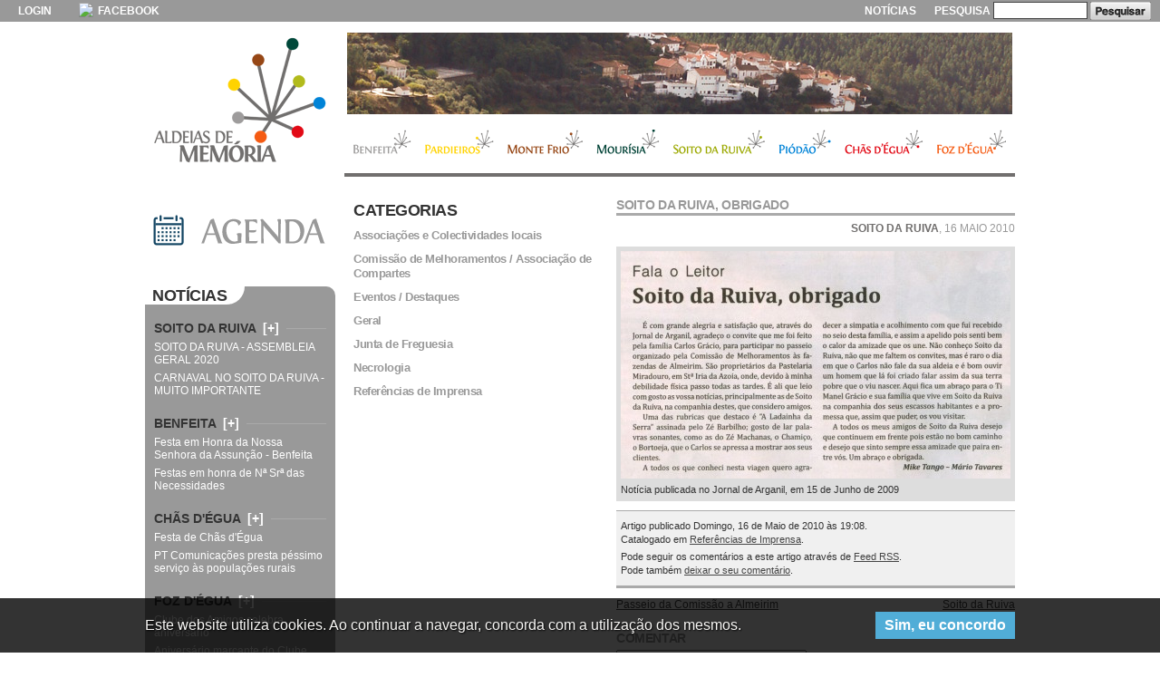

--- FILE ---
content_type: text/html; charset=UTF-8
request_url: http://www.aldeiasdememoria.com/2010/05/soito-da-ruiva-obrigado/
body_size: 8959
content:
<!DOCTYPE html PUBLIC "-//W3C//DTD XHTML 1.0 Transitional//EN" "http://www.w3.org/TR/xhtml1/DTD/xhtml1-transitional.dtd">
<html xmlns="http://www.w3.org/1999/xhtml" dir="ltr" lang="pt-PT">

<head profile="http://gmpg.org/xfn/11">

	<title>Soito da Ruiva, obrigado &laquo;  Aldeias de Memória</title>

	<meta http-equiv="Content-Type" content="text/html; charset=UTF-8" />
	<meta name="google-site-verification" content="Eiy7cRB-2gDprNa6A13Srs96TsJp56dFHKvCnVfFVK8" />
	<meta name="generator" content="Mycorp® - www.mycorp.pt" />

	<link rel="pingback" href="http://www.aldeiasdememoria.com/wp-aldeias/xmlrpc.php" />
	<link rel="alternate" type="application/rss+xml" title="Aldeias de Memória &raquo; Feed" href="http://www.aldeiasdememoria.com/feed/" />
	<link rel="alternate" type="application/rss+xml" title="Aldeias de Memória &raquo; Feed de Comentários" href="http://www.aldeiasdememoria.com/comments/feed/" />
	<link rel="EditURI" type="application/rsd+xml" title="RSD" href="http://www.aldeiasdememoria.com/wp-aldeias/xmlrpc.php?rsd" />
	<link rel="wlwmanifest" type="application/wlwmanifest+xml" href="http://www.aldeiasdememoria.com/wp-aldeias/wp-includes/wlwmanifest.xml" />
	<link rel='index' title='Aldeias de Memória' href='http://www.aldeiasdememoria.com' />

	<link rel="stylesheet" href="http://www.aldeiasdememoria.com/wp-aldeias/wp-content/themes/am17/style.css?1768980683" type="text/css" media="screen" />

	<script type="text/javascript">
		var _gaq = _gaq || [];
		_gaq.push(['_setAccount', 'UA-467502-15']);
		_gaq.push(['_trackPageview']);

		(function() {
			var ga = document.createElement('script'); ga.type = 'text/javascript'; ga.async = true;
			ga.src = ('https:' == document.location.protocol ? 'https://ssl' : 'http://www') + '.google-analytics.com/ga.js';
			var s = document.getElementsByTagName('script')[0]; s.parentNode.insertBefore(ga, s);
		})();
	</script>

</head>

<body class="blog">

<div id="wrap">

<div id="logo">
	<h1><a href="http://www.aldeiasdememoria.com/">Aldeias de Memória</a></h1>
</div><!-- //#logo -->

<div id="main" class="clearfix">

    <div id="topnav">

	<ul id="menu-secundario">
		<li class="login">
        <a href="http://www.aldeiasdememoria.com/wp-aldeias/wp-login.php">Login</a>
		</li>
        <li class="social"><a href="https://www.facebook.com/aldeiasdememoria" target="_blank"><img src="https://cdn2.iconfinder.com/data/icons/free-social-media-light/32/social_media_company_logo_facebook-16.png" /> Facebook</a></li>
		<li class="pesquisa">
			<form action="http://www.aldeiasdememoria.com/" id="searchform" method="get">
			<label for="s">Pesquisa</label>
			<input type="text" id="s" name="s" value="" />
			<button type="submit" id="searchsubmit" value="Pesquisar">Pesquisar</button>
			</form>
		</li>
		<li class="noticias"><a href="http://www.aldeiasdememoria.com/noticias/">Notícias</a></li>
			</ul><!-- //#menu-secundario -->

	<ul id="menu-fotos-wide" class="clearfix">
    <li><a rel="lightbox[widebanner]" href="http://www.aldeiasdememoria.com/media/_pano/pardieiros-01.jpg" title="Pardieiros"><img width="734" height="90" src="http://www.aldeiasdememoria.com/media/_pano/tb-pardieiros-01.jpg" alt="Pardieiros" /></a></li>
    <li><a rel="lightbox[widebanner]" href="http://www.aldeiasdememoria.com/media/_pano/piodao-02.jpg" title="Piódão"><img width="734" height="90" src="http://www.aldeiasdememoria.com/media/_pano/tb-piodao-02.jpg" alt="Piódão" /></a></li>
    <li><a rel="lightbox[widebanner]" href="http://www.aldeiasdememoria.com/media/_pano/piodao-03.jpg" title="Piódão"><img width="734" height="90" src="http://www.aldeiasdememoria.com/media/_pano/tb-piodao-03.jpg" alt="Piódão" /></a></li>
    <li><a rel="lightbox[widebanner]" href="http://www.aldeiasdememoria.com/media/_pano/benfeita-03.jpg" title="Benfeita"><img width="734" height="90" src="http://www.aldeiasdememoria.com/media/_pano/tb-benfeita-03.jpg" alt="Benfeita" /></a></li>
    <li><a rel="lightbox[widebanner]" href="http://www.aldeiasdememoria.com/media/_pano/pardieiros-02.jpg" title="Pardieiros"><img width="734" height="90" src="http://www.aldeiasdememoria.com/media/_pano/tb-pardieiros-02.jpg" alt="Pardieiros" /></a></li>
    <li><a rel="lightbox[widebanner]" href="http://www.aldeiasdememoria.com/media/_pano/fozdegua-02.jpg" title="Foz d'Égua"><img width="734" height="90" src="http://www.aldeiasdememoria.com/media/_pano/tb-fozdegua-02.jpg" alt="Foz d'Égua" /></a></li>
	</ul><!-- //#menu-fotos-wide -->

	<ul id="menu-topo" class="clearfix">
	<li class="page_item page-item-3"><a href="http://www.aldeiasdememoria.com/benfeita/" title="Benfeita">Benfeita</a></li>
<li class="page_item page-item-5"><a href="http://www.aldeiasdememoria.com/pardieiros/" title="Pardieiros">Pardieiros</a></li>
<li class="page_item page-item-6"><a href="http://www.aldeiasdememoria.com/monte-frio/" title="Monte Frio">Monte Frio</a></li>
<li class="page_item page-item-7"><a href="http://www.aldeiasdememoria.com/mourisia/" title="Mourísia">Mourísia</a></li>
<li class="page_item page-item-8"><a href="http://www.aldeiasdememoria.com/soito-da-ruiva/" title="Soito da Ruiva">Soito da Ruiva</a></li>
<li class="page_item page-item-9"><a href="http://www.aldeiasdememoria.com/piodao/" title="Piódão">Piódão</a></li>
<li class="page_item page-item-10"><a href="http://www.aldeiasdememoria.com/chas-de-egua/" title="Chãs d&#8217;Égua">Chãs d&#8217;Égua</a></li>
<li class="page_item page-item-11"><a href="http://www.aldeiasdememoria.com/foz-de-egua/" title="Foz d&#8217;Égua">Foz d&#8217;Égua</a></li>
	</ul><!-- //#menu-topo -->

    </div><!-- //#topnav -->


    <div id="contents" class="clearfix">

<div id="blog">

	<div id="content" class="clearfix">

	
		<div class="post-1133 post hentry category-referencias-de-imprensa" id="post-1133">
			<h2>Soito da Ruiva, obrigado</h2>
			<p class="meta"><strong>Soito da Ruiva</strong>, 16 Maio 2010</p>

			<div class="entry">
				<div id="attachment_1132" class="wp-caption alignnone" style="width: 440px"><a href="http://www.aldeiasdememoria.com/wp-aldeias/wp-content/uploads/2010/05/SR_Noticia_14.jpg" class="lightbox" rel="lightbox[1133]"><img class="size-large wp-image-1132" src="http://www.aldeiasdememoria.com/wp-aldeias/wp-content/uploads/2010/05/SR_Noticia_14-430x251.jpg" alt="Notícia publicada no Jornal de Arganil, em 15 de Junho de 2009" width="430" height="251" /></a><p class="wp-caption-text">Notícia publicada no Jornal de Arganil, em 15 de Junho de 2009</p></div>
				
				<div class="postmetadata">
					<p>Artigo publicado Domingo, 16 de Maio de 2010 às 19:08.<br/>Catalogado em <a href="http://www.aldeiasdememoria.com/tema/referencias-de-imprensa/" title="Ver todos os posts em Referências de Imprensa" rel="category tag">Referências de Imprensa</a>.</p>
					<p>Pode seguir os comentários a este artigo através de <a href='http://www.aldeiasdememoria.com/2010/05/soito-da-ruiva-obrigado/feed/'>Feed RSS</a>.<br/>
											Pode também <a href="#respond">deixar o seu comentário</a>.
					</p>
									</div>

		<div class="navigation clearfix">
			<div class="alignleft"><a href="http://www.aldeiasdememoria.com/2010/05/passeio-da-comissao-a-almeirim/" rel="prev">Passeio da Comissão a Almeirim</a></div>
			<div class="alignright"><a href="http://www.aldeiasdememoria.com/2010/05/soito-da-ruiva/" rel="next">Soito da Ruiva</a></div>
		</div>

			</div>
		</div>

	
<!-- You can start editing here. -->

			<!-- If comments are open, but there are no comments. -->

	


<div id="respond">

<h3 id="comments">Comentar</h3>

<div id="cancel-comment-reply"> 
	<small><a rel="nofollow" id="cancel-comment-reply-link" href="/2010/05/soito-da-ruiva-obrigado/#respond" style="display:none;">Clique aqui para cancelar a resposta.</a></small>
</div> 


<form action="http://www.aldeiasdememoria.com/wp-aldeias/wp-comments-post.php" method="post" id="commentform">


<p><input type="text" name="author" id="author" value="" size="22" tabindex="1" aria-required='true' />
<label for="author"><small>Nome (obrigatório)</small></label></p>

<p><input type="text" name="email" id="email" value="" size="22" tabindex="2" aria-required='true' />
<label for="email"><small>Email (não será divulgado) (obrigatório)</small></label></p>

<p><input type="text" name="url" id="url" value="" size="22" tabindex="3" />
<label for="url"><small>Website</small></label></p>


<!--<p><small><strong>XHTML:</strong> You can use these tags: <code>&lt;a href=&quot;&quot; title=&quot;&quot;&gt; &lt;abbr title=&quot;&quot;&gt; &lt;acronym title=&quot;&quot;&gt; &lt;b&gt; &lt;blockquote cite=&quot;&quot;&gt; &lt;cite&gt; &lt;code&gt; &lt;del datetime=&quot;&quot;&gt; &lt;em&gt; &lt;i&gt; &lt;q cite=&quot;&quot;&gt; &lt;strike&gt; &lt;strong&gt; </code></small></p>-->

<p><textarea name="comment" id="comment" cols="45" rows="10" tabindex="4"></textarea></p>

<p><button name="submit" type="submit" id="submit" tabindex="5" value="Enviar comentário">Enviar comentário</button>
<input type='hidden' name='comment_post_ID' value='1133' id='comment_post_ID' />
<input type='hidden' name='comment_parent' id='comment_parent' value='0' />
 
</p>
<!-- start of code generated by MailPress -->
<div class='MailPressCommentform' style='clear:both;'>
	<input class='MailPressCommentformCheckbox' name='MailPress[subscribe_to_comments]' type='checkbox'  style='margin:0;padding:0;width:auto;' />
	<span>Quero ser notificado por email aquando de novos comentários.</span>
</div>
<!-- end of code generated by MailPress -->

</form>

</div>


	
	</div>
	</div><!-- //#blog -->

<ul id="categorias">
    <li class="categories">Categorias<ul>	<li class="cat-item cat-item-5"><a href="http://www.aldeiasdememoria.com/tema/associacoes-e-colectividades-locais/" title="Irmandade de S. Nicolau, Grupo de Danças e Cantares, etc...">Associações e Colectividades locais</a>
</li>
	<li class="cat-item cat-item-4"><a href="http://www.aldeiasdememoria.com/tema/melhoramentos-e-compartes/" title="Notícias das Comissões de Melhoramentos e Associações de Compartes">Comissão de Melhoramentos / Associação de Compartes</a>
</li>
	<li class="cat-item cat-item-3"><a href="http://www.aldeiasdememoria.com/tema/eventos-e-destaques/" title="Categoria para colocar anúncios de festas, passeios ou iniciativas">Eventos / Destaques</a>
</li>
	<li class="cat-item cat-item-1"><a href="http://www.aldeiasdememoria.com/tema/geral/" title="Ver todos os posts arquivados em Geral">Geral</a>
</li>
	<li class="cat-item cat-item-6"><a href="http://www.aldeiasdememoria.com/tema/junta-de-freguesia/" title="Informações úteis relativas às Juntas de Freguesia">Junta de Freguesia</a>
</li>
	<li class="cat-item cat-item-8"><a href="http://www.aldeiasdememoria.com/tema/necrologia/" title="Necrologia">Necrologia</a>
</li>
	<li class="cat-item cat-item-7"><a href="http://www.aldeiasdememoria.com/tema/referencias-de-imprensa/" title="Referências de imprensa">Referências de Imprensa</a>
</li>
</ul></li></ul>


<div id="sidebar">

<div id="agenda"><a href="http://www.aldeiasdememoria.com/agenda/"><img src="http://www.aldeiasdememoria.com/wp-aldeias/wp-content/themes/am17/images/agenda.png" /></a></div>

<div id="barra">
<h3><span>Notícias</span></h3>

		<div class='widget'>
			<h2><span>
				Soito da Ruiva				<a class="show-more" href='javascript:;' title='Mais artigos de Soito da Ruiva'>[+]</a>
				<a class="show-less" href='javascript:;' title='Menos artigos de Soito da Ruiva'>[–]</a>
			</span></h2>

			<div class="lista-noticias">
			<ul>
			<li><a href='http://www.aldeiasdememoria.com/2020/02/soito-da-ruiva-assembleia-geral-2020/'>SOITO DA RUIVA - ASSEMBLEIA GERAL 2020</a></li><li><a href='http://www.aldeiasdememoria.com/2019/02/carnaval-no-soito-da-ruiva-muito-importante/'>CARNAVAL NO SOITO DA RUIVA - MUITO IMPORTANTE</a></li>			</ul>
			</div>

			<div class="lista-categorias">

<h4>Associações e Colectividades locais</h4><ul><li><a href='http://www.aldeiasdememoria.com/2017/10/novo-paroco-em-pomares-2/'>Novo Pároco em Pomares</a></li><li><a href='http://www.aldeiasdememoria.com/2016/02/baile-da-pinha-do-gdc-soito-da-ruiva/'>Baile da Pinha do GDC Soito da Ruiva</a></li><li><a href='http://www.aldeiasdememoria.com/2016/01/c-m-soito-da-ruiva-em-assembleia-geral/'>C.M. Soito da Ruiva em Assembleia Geral </a></li></ul>
<h4>Comissão de Melhoramentos / Associação de Compartes</h4><ul><li><a href='http://www.aldeiasdememoria.com/2019/02/carnaval-no-soito-da-ruiva-muito-importante/'>CARNAVAL NO SOITO DA RUIVA - MUITO IMPORTANTE</a></li><li><a href='http://www.aldeiasdememoria.com/2018/02/que-soito-da-ruiva-queremos-comunicado-importante/'>Que Soito da Ruiva Queremos? (Comunicado importante)</a></li><li><a href='http://www.aldeiasdememoria.com/2017/12/soito-da-ruiva-deseja-lhe-boas-festas/'>Soito da Ruiva deseja-lhe Boas Festas!</a></li></ul>
<h4>Eventos / Destaques</h4><ul><li><a href='http://www.aldeiasdememoria.com/2019/02/carnaval-no-soito-da-ruiva-muito-importante/'>CARNAVAL NO SOITO DA RUIVA - MUITO IMPORTANTE</a></li><li><a href='http://www.aldeiasdememoria.com/2018/02/que-soito-da-ruiva-queremos-comunicado-importante/'>Que Soito da Ruiva Queremos? (Comunicado importante)</a></li><li><a href='http://www.aldeiasdememoria.com/2017/11/coloquio-2-dez-alteracao-programa/'>Colóquio 2 Dez. - Alteração programa</a></li></ul>
<h4>Geral</h4><ul><li><a href='http://www.aldeiasdememoria.com/2020/02/soito-da-ruiva-assembleia-geral-2020/'>SOITO DA RUIVA - ASSEMBLEIA GERAL 2020</a></li><li><a href='http://www.aldeiasdememoria.com/2018/02/que-soito-da-ruiva-queremos-comunicado-importante/'>Que Soito da Ruiva Queremos? (Comunicado importante)</a></li><li><a href='http://www.aldeiasdememoria.com/2017/10/novo-paroco-em-pomares-2/'>Novo Pároco em Pomares</a></li></ul>
<h4>Junta de Freguesia</h4><ul><li><a href='http://www.aldeiasdememoria.com/2011/05/soito-da-ruiva-a-caminhar-por-pomares/'>Soito da Ruiva a Caminhar por Pomares!</a></li><li><a href='http://www.aldeiasdememoria.com/2011/05/caminhada-na-freguesia-de-pomares/'>Caminhada na Freguesia de Pomares</a></li></ul>
<h4>Necrologia</h4><ul><li><a href='http://www.aldeiasdememoria.com/2018/05/faleceu-a-fernanda-do-vale-do-torno/'>Faleceu a Fernanda do Vale do Torno...</a></li><li><a href='http://www.aldeiasdememoria.com/2017/11/falecimento-luis-marcal-eucaristia-de-exequias/'>Falecimento Luís Marçal - Eucaristia de Exéquias </a></li><li><a href='http://www.aldeiasdememoria.com/2016/07/falecimento-d-maria/'>Falecimento D. Maria</a></li></ul>
<h4>Referências de Imprensa</h4><ul><li><a href='http://www.aldeiasdememoria.com/2011/09/2832/'>Soito da Ruiva sempre em festa</a></li><li><a href='http://www.aldeiasdememoria.com/2011/07/passeio-a-riachos/'>Passeio a Riachos</a></li><li><a href='http://www.aldeiasdememoria.com/2011/07/obras-na-aldeia/'>Obras na aldeia</a></li></ul>			</div>
		</div>

		<div class='widget'>
			<h2><span>
				Benfeita				<a class="show-more" href='javascript:;' title='Mais artigos de Benfeita'>[+]</a>
				<a class="show-less" href='javascript:;' title='Menos artigos de Benfeita'>[–]</a>
			</span></h2>

			<div class="lista-noticias">
			<ul>
			<li><a href='http://www.aldeiasdememoria.com/2018/08/festa-em-honra-da-nossa-senhora-da-assuncao-benfeita-2/'>Festa em Honra da Nossa Senhora da Assunção - Benfeita</a></li><li><a href='http://www.aldeiasdememoria.com/2017/08/festas-em-honra-de-n%c2%aa-sr%c2%aa-das-necessidades-benfeita/'>Festas em honra de Nª Srª das Necessidades</a></li>			</ul>
			</div>

			<div class="lista-categorias">



<h4>Eventos / Destaques</h4><ul><li><a href='http://www.aldeiasdememoria.com/2018/08/festa-em-honra-da-nossa-senhora-da-assuncao-benfeita-2/'>Festa em Honra da Nossa Senhora da Assunção - Benfeita</a></li><li><a href='http://www.aldeiasdememoria.com/2017/08/festas-em-honra-de-n%c2%aa-sr%c2%aa-das-necessidades-benfeita/'>Festas em honra de Nª Srª das Necessidades</a></li><li><a href='http://www.aldeiasdememoria.com/2017/08/festa-em-honra-da-nossa-senhora-da-assuncao-benfeita/'>Festa em Honra da Nossa Senhora da Assunção</a></li></ul>
<h4>Geral</h4><ul><li><a href='http://www.aldeiasdememoria.com/2018/08/festa-em-honra-da-nossa-senhora-da-assuncao-benfeita-2/'>Festa em Honra da Nossa Senhora da Assunção - Benfeita</a></li></ul>

<h4>Necrologia</h4><ul><li><a href='http://www.aldeiasdememoria.com/2010/08/falecimento-2/'>Falecimento</a></li></ul>
<h4>Referências de Imprensa</h4><ul><li><a href='http://www.aldeiasdememoria.com/2012/01/convivio-de-natal-no-centro-de-dia/'>Convívio de Natal no Centro de Dia</a></li><li><a href='http://www.aldeiasdememoria.com/2011/11/feira-dos-santos/'>Feira dos Santos</a></li><li><a href='http://www.aldeiasdememoria.com/2011/11/na-benfeita-cumpriu-se-a-tradicao/'>Na Benfeita cumpriu-se a tradição</a></li></ul>			</div>
		</div>

		<div class='widget'>
			<h2><span>
				Chãs d&#039;Égua				<a class="show-more" href='javascript:;' title='Mais artigos de Chãs d&#039;Égua'>[+]</a>
				<a class="show-less" href='javascript:;' title='Menos artigos de Chãs d&#039;Égua'>[–]</a>
			</span></h2>

			<div class="lista-noticias">
			<ul>
			<li><a href='http://www.aldeiasdememoria.com/2018/08/festa-de-chas-degua/'>Festa de Chãs d'Égua</a></li><li><a href='http://www.aldeiasdememoria.com/2012/01/pt-comunicacoes-presta-pessimo-servico-as-populacoes-rurais/'>PT Comunicações presta péssimo serviço às populações rurais</a></li>			</ul>
			</div>

			<div class="lista-categorias">


<h4>Comissão de Melhoramentos / Associação de Compartes</h4><ul><li><a href='http://www.aldeiasdememoria.com/2018/08/festa-de-chas-degua/'>Festa de Chãs d'Égua</a></li></ul>
<h4>Eventos / Destaques</h4><ul><li><a href='http://www.aldeiasdememoria.com/2018/08/festa-de-chas-degua/'>Festa de Chãs d'Égua</a></li><li><a href='http://www.aldeiasdememoria.com/2010/08/78-anos-de-vida/'>78 anos de vida</a></li><li><a href='http://www.aldeiasdememoria.com/2010/06/apresentacao-projecto-aldeias-de-memoria/'>Apresentação Projecto Aldeias de Memória</a></li></ul>
<h4>Geral</h4><ul><li><a href='http://www.aldeiasdememoria.com/2018/08/festa-de-chas-degua/'>Festa de Chãs d'Égua</a></li></ul>


<h4>Referências de Imprensa</h4><ul><li><a href='http://www.aldeiasdememoria.com/2012/01/pt-comunicacoes-presta-pessimo-servico-as-populacoes-rurais/'>PT Comunicações presta péssimo serviço às populações rurais</a></li><li><a href='http://www.aldeiasdememoria.com/2011/12/via-sacra-veio-enriquecer-as-ruas-da-nossa-aldeia/'>Via Sacra veio enriquecer as ruas da nossa aldeia</a></li><li><a href='http://www.aldeiasdememoria.com/2011/12/museu-comendador-artur-dos-santos-pereira/'>Museu Comendador Artur dos Santos Pereira</a></li></ul>			</div>
		</div>

		<div class='widget'>
			<h2><span>
				Foz d&#039;Égua				<a class="show-more" href='javascript:;' title='Mais artigos de Foz d&#039;Égua'>[+]</a>
				<a class="show-less" href='javascript:;' title='Menos artigos de Foz d&#039;Égua'>[–]</a>
			</span></h2>

			<div class="lista-noticias">
			<ul>
			<li><a href='http://www.aldeiasdememoria.com/2011/09/clube-dos-amigos-celebra-aniversario/'>Clube dos Amigos celebra aniversário</a></li><li><a href='http://www.aldeiasdememoria.com/2011/09/aniversario-marcante-do-clube-dos-amigos/'>Aniversário marcante do Clube dos Amigos</a></li>			</ul>
			</div>

			<div class="lista-categorias">



<h4>Eventos / Destaques</h4><ul><li><a href='http://www.aldeiasdememoria.com/2010/06/apresentacao-projecto-aldeias-de-memoria-2/'>Apresentação Projecto Aldeias de Memória</a></li></ul>



<h4>Referências de Imprensa</h4><ul><li><a href='http://www.aldeiasdememoria.com/2011/09/clube-dos-amigos-celebra-aniversario/'>Clube dos Amigos celebra aniversário</a></li><li><a href='http://www.aldeiasdememoria.com/2011/09/aniversario-marcante-do-clube-dos-amigos/'>Aniversário marcante do Clube dos Amigos</a></li><li><a href='http://www.aldeiasdememoria.com/2010/06/no-bom-caminho/'>No bom caminho</a></li></ul>			</div>
		</div>

		<div class='widget'>
			<h2><span>
				Mourísia				<a class="show-more" href='javascript:;' title='Mais artigos de Mourísia'>[+]</a>
				<a class="show-less" href='javascript:;' title='Menos artigos de Mourísia'>[–]</a>
			</span></h2>

			<div class="lista-noticias">
			<ul>
			<li><a href='http://www.aldeiasdememoria.com/2018/08/mourisia-summer-party/'>Mourísia Summer Party</a></li><li><a href='http://www.aldeiasdememoria.com/2011/08/i-fesmour-festival-de-artes-e-imagens-da-mourisia/'>I FESMOUR - Festival de Artes e Imagens da Mourísia</a></li>			</ul>
			</div>

			<div class="lista-categorias">


<h4>Comissão de Melhoramentos / Associação de Compartes</h4><ul><li><a href='http://www.aldeiasdememoria.com/2018/08/mourisia-summer-party/'>Mourísia Summer Party</a></li><li><a href='http://www.aldeiasdememoria.com/2011/08/festa-de-nossa-senhora-da-assuncao/'>Festa de Nossa Senhora da Assunção</a></li><li><a href='http://www.aldeiasdememoria.com/2011/05/almoco-convivio-da-mourisia/'>Almoço Convívio da Mourísia </a></li></ul>
<h4>Eventos / Destaques</h4><ul><li><a href='http://www.aldeiasdememoria.com/2018/08/mourisia-summer-party/'>Mourísia Summer Party</a></li><li><a href='http://www.aldeiasdememoria.com/2011/08/festa-de-nossa-senhora-da-assuncao/'>Festa de Nossa Senhora da Assunção</a></li><li><a href='http://www.aldeiasdememoria.com/2011/05/almoco-convivio-da-mourisia/'>Almoço Convívio da Mourísia </a></li></ul>
<h4>Geral</h4><ul><li><a href='http://www.aldeiasdememoria.com/2018/08/mourisia-summer-party/'>Mourísia Summer Party</a></li><li><a href='http://www.aldeiasdememoria.com/2011/08/i-fesmour-festival-de-artes-e-imagens-da-mourisia/'>I FESMOUR - Festival de Artes e Imagens da Mourísia</a></li><li><a href='http://www.aldeiasdememoria.com/2011/08/a-mourisia-vista-pelo-site-cafeportugal/'>A Mourísia vista pelo site caféportugal</a></li></ul>


<h4>Referências de Imprensa</h4><ul><li><a href='http://www.aldeiasdememoria.com/2011/05/almoco-convivio-da-comissao/'>Almoço convívio da Comissão</a></li><li><a href='http://www.aldeiasdememoria.com/2011/05/almoco-convivio-da-mourisia-2/'>Almoço Convívio da Mourísia</a></li><li><a href='http://www.aldeiasdememoria.com/2010/10/a-republica-homenageia-nascidas-na-monarquia/'>A República homenageia nascidas na Monarquia</a></li></ul>			</div>
		</div>

		<div class='widget'>
			<h2><span>
				Monte Frio				<a class="show-more" href='javascript:;' title='Mais artigos de Monte Frio'>[+]</a>
				<a class="show-less" href='javascript:;' title='Menos artigos de Monte Frio'>[–]</a>
			</span></h2>

			<div class="lista-noticias">
			<ul>
			<li><a href='http://www.aldeiasdememoria.com/2018/08/71%c2%ba-aniversario-da-comissao-de-melhoramentos-de-monte-frio/'>71º Aniversário da Comissão de Melhoramentos de Monte Frio</a></li><li><a href='http://www.aldeiasdememoria.com/2017/08/70%c2%ba-aniversario-da-cmmf/'>70º Aniversário da CMMF</a></li>			</ul>
			</div>

			<div class="lista-categorias">

<h4>Associações e Colectividades locais</h4><ul><li><a href='http://www.aldeiasdememoria.com/2012/03/monte-frio-na-btl-%e2%80%93-bolsa-de-turismo-de-lisboa/'>Monte Frio na BTL – Bolsa de Turismo de Lisboa</a></li></ul>
<h4>Comissão de Melhoramentos / Associação de Compartes</h4><ul><li><a href='http://www.aldeiasdememoria.com/2018/08/71%c2%ba-aniversario-da-comissao-de-melhoramentos-de-monte-frio/'>71º Aniversário da Comissão de Melhoramentos de Monte Frio</a></li><li><a href='http://www.aldeiasdememoria.com/2013/06/meninas-prendadas-do-%c2%abcurso-oliva%c2%bb/'>Meninas prendadas do «Curso Oliva»</a></li><li><a href='http://www.aldeiasdememoria.com/2013/05/faleceu-jose-francisco-marques-socio-n-%c2%ba-1-da-cmmf/'>Faleceu José Francisco Marques Sócio n º 1 da CMMF</a></li></ul>
<h4>Eventos / Destaques</h4><ul><li><a href='http://www.aldeiasdememoria.com/2018/08/71%c2%ba-aniversario-da-comissao-de-melhoramentos-de-monte-frio/'>71º Aniversário da Comissão de Melhoramentos de Monte Frio</a></li><li><a href='http://www.aldeiasdememoria.com/2017/08/70%c2%ba-aniversario-da-cmmf/'>70º Aniversário da CMMF</a></li><li><a href='http://www.aldeiasdememoria.com/2014/08/senhora-da-assuncao-padroeira-da-benfeita/'>SENHORA DA ASSUNÇÃO, PADROEIRA DA BENFEITA</a></li></ul>
<h4>Geral</h4><ul><li><a href='http://www.aldeiasdememoria.com/2018/08/71%c2%ba-aniversario-da-comissao-de-melhoramentos-de-monte-frio/'>71º Aniversário da Comissão de Melhoramentos de Monte Frio</a></li><li><a href='http://www.aldeiasdememoria.com/2014/02/amizade-fraternal-com-hilario-dura-ha-quase-70-anos/'>AMIZADE FRATERNAL COM HILÁRIO DURA HÁ QUASE 70 ANOS</a></li><li><a href='http://www.aldeiasdememoria.com/2013/04/monte-frio-%e2%80%93-terra-bela-sitio-de-paragem-obrigatoria/'>Monte Frio – terra bela Sítio de paragem obrigatória</a></li></ul>

<h4>Necrologia</h4><ul><li><a href='http://www.aldeiasdememoria.com/2014/02/amizade-fraternal-com-hilario-dura-ha-quase-70-anos/'>AMIZADE FRATERNAL COM HILÁRIO DURA HÁ QUASE 70 ANOS</a></li><li><a href='http://www.aldeiasdememoria.com/2013/05/faleceu-jose-francisco-marques-socio-n-%c2%ba-1-da-cmmf/'>Faleceu José Francisco Marques Sócio n º 1 da CMMF</a></li><li><a href='http://www.aldeiasdememoria.com/2012/04/o-carteiro-%e2%80%98mina%e2%80%99/'>O carteiro ‘Mina’</a></li></ul>
<h4>Referências de Imprensa</h4><ul><li><a href='http://www.aldeiasdememoria.com/2014/02/saudoso-king-eusebio/'>Saudoso 'King' Eusébio</a></li><li><a href='http://www.aldeiasdememoria.com/2013/10/francisco-peres-%e2%80%93-em-1933/'>Francisco Peres – em 1933</a></li><li><a href='http://www.aldeiasdememoria.com/2012/01/fernando-francisco-o-leao-fogueteiro/'>Fernando Francisco - "O leão fogueteiro"</a></li></ul>			</div>
		</div>

		<div class='widget'>
			<h2><span>
				Pardieiros				<a class="show-more" href='javascript:;' title='Mais artigos de Pardieiros'>[+]</a>
				<a class="show-less" href='javascript:;' title='Menos artigos de Pardieiros'>[–]</a>
			</span></h2>

			<div class="lista-noticias">
			<ul>
			<li><a href='http://www.aldeiasdememoria.com/2011/10/bombos-de-s-nicolau-cantarm-e-trocaram-parabens/'>Bombos de S. Nicolau cantarm e trocaram parabéns</a></li><li><a href='http://www.aldeiasdememoria.com/2011/09/fundacao-fausto-dias-continua-a-premiar-o-merito-dos-alunos/'>Fundação Fausto Dias continua a premiar o mérito dos alunos</a></li>			</ul>
			</div>

			<div class="lista-categorias">


<h4>Comissão de Melhoramentos / Associação de Compartes</h4><ul><li><a href='http://www.aldeiasdememoria.com/2011/08/festa-em-honra-de-s-nicolau-e-nossa-senhora-da-saude/'>Festa em Honra de S. Nicolau e Nossa Senhora da Saúde</a></li></ul>
<h4>Eventos / Destaques</h4><ul><li><a href='http://www.aldeiasdememoria.com/2011/08/festa-em-honra-de-s-nicolau-e-nossa-senhora-da-saude/'>Festa em Honra de S. Nicolau e Nossa Senhora da Saúde</a></li><li><a href='http://www.aldeiasdememoria.com/2010/06/apresentacao-do-projecto-aldeias-de-memoria-2/'>Apresentação do Projecto Aldeias de Memória</a></li></ul>



<h4>Referências de Imprensa</h4><ul><li><a href='http://www.aldeiasdememoria.com/2011/10/bombos-de-s-nicolau-cantarm-e-trocaram-parabens/'>Bombos de S. Nicolau cantarm e trocaram parabéns</a></li><li><a href='http://www.aldeiasdememoria.com/2011/09/fundacao-fausto-dias-continua-a-premiar-o-merito-dos-alunos/'>Fundação Fausto Dias continua a premiar o mérito dos alunos</a></li><li><a href='http://www.aldeiasdememoria.com/2011/09/melhores-alunos-premiados-por-fundacao/'>Melhores alunos premiados por Fundação</a></li></ul>			</div>
		</div>

		<div class='widget'>
			<h2><span>
				Piódão				<a class="show-more" href='javascript:;' title='Mais artigos de Piódão'>[+]</a>
				<a class="show-less" href='javascript:;' title='Menos artigos de Piódão'>[–]</a>
			</span></h2>

			<div class="lista-noticias">
			<ul>
			<li><a href='http://www.aldeiasdememoria.com/2018/04/evento-piodao/'>EVENTO| PIÓDÃO “Estrada Real: A Longa Caminhada”</a></li><li><a href='http://www.aldeiasdememoria.com/2017/09/piodao-e-a-vencedora-aldeias-remotas/'>PARABÉNS À ALDEIA DO PIÓDÃO!!</a></li>			</ul>
			</div>

			<div class="lista-categorias">



<h4>Eventos / Destaques</h4><ul><li><a href='http://www.aldeiasdememoria.com/2018/04/evento-piodao/'>EVENTO| PIÓDÃO “Estrada Real: A Longa Caminhada”</a></li><li><a href='http://www.aldeiasdememoria.com/2017/08/vote-na-aldeia-do-piodao/'>Vote na aldeia do Piódão!</a></li><li><a href='http://www.aldeiasdememoria.com/2010/09/criancas-vao-de-taxi-para-a-escola/'>Crianças vão de táxi para a escola</a></li></ul>
<h4>Geral</h4><ul><li><a href='http://www.aldeiasdememoria.com/2017/09/piodao-e-a-vencedora-aldeias-remotas/'>PARABÉNS À ALDEIA DO PIÓDÃO!!</a></li><li><a href='http://www.aldeiasdememoria.com/2011/04/emissao-do-telejornal-em-directo-do-piodao/'>Emissão do Telejornal em directo do Piódão</a></li></ul>


<h4>Referências de Imprensa</h4><ul><li><a href='http://www.aldeiasdememoria.com/2011/09/almoco-dos-franciscoa/'>Almoço dos Franciscos</a></li><li><a href='http://www.aldeiasdememoria.com/2011/06/59%c2%ba-aniversario-da-comissao-de-melhoramentos-da-freguesia-do-piodao/'>59º Aniversário da Comissão de Melhoramentos da Freguesia do Piódão</a></li><li><a href='http://www.aldeiasdememoria.com/2011/06/comissao-de-melhoramentos-comemora-59-anos/'>Comissão de Melhoramentos comemora 59 anos</a></li></ul>			</div>
		</div>

<div class="widget">
<h2><span>Comentários Recentes</span></h2>
<ul id="comentarios_recentes"><li><a title="SOITO DA RUIVA - ASSEMBLEIA GERAL 2020 (18 de Fevereiro de 2020)" href="http://www.aldeiasdememoria.com/2020/02/soito-da-ruiva-assembleia-geral-2020/#comment-43010">Bruno Goncalves</a>: Parabéns a todos que elevam o Soito da Ruiva na realeza e beleza esta simpática Aldei...</li><li><a title="SOITO DA RUIVA - ASSEMBLEIA GERAL 2020 (18 de Fevereiro de 2020)" href="http://www.aldeiasdememoria.com/2020/02/soito-da-ruiva-assembleia-geral-2020/#comment-42966">Celia</a>: Muitos Parabéns a esta nova Direcção do Soito da Ruiva.
Desejo vos todo o sucesso do...</li><li><a title="ANIVERSÁRIO | PIÓDÃO (25 de Setembro de 2018)" href="http://www.aldeiasdememoria.com/2018/09/aniversario-piodao-26/#comment-9622">Lúcia Lopes</a>: Bonitas Memórias!

Parabéns mano!...</li><li><a title="SOITO DA RUIVA - AVISO À POPULAÇÃO (26 de Setembro de 2017)" href="http://www.aldeiasdememoria.com/2017/09/soito-da-ruiva-aviso-a-populacao/#comment-5924">Soito da Ruiva</a>: Cara Rosa Correia 

tem toda a razão mas, dada a realidade local, que provavelmente d...</li><li><a title="SOITO DA RUIVA - AVISO À POPULAÇÃO (25 de Setembro de 2017)" href="http://www.aldeiasdememoria.com/2017/09/soito-da-ruiva-aviso-a-populacao/#comment-5907">Rosa Correia</a>: os  vandalismos  terao sempre de ser  responsabilisados  severamente  quem  os  prati...</li></ul></div>

<div id="archives-4" class="widget widget_archive"><h2 class="widgettitle"><span>Arquivo de notícias</span></h2>		<select name="archive-dropdown" onchange='document.location.href=this.options[this.selectedIndex].value;'> <option value="">Seleccionar Mês</option> 	<option value='http://www.aldeiasdememoria.com/2021/07/'> Julho 2021 </option>
	<option value='http://www.aldeiasdememoria.com/2021/06/'> Junho 2021 </option>
	<option value='http://www.aldeiasdememoria.com/2021/05/'> Maio 2021 </option>
	<option value='http://www.aldeiasdememoria.com/2021/04/'> Abril 2021 </option>
	<option value='http://www.aldeiasdememoria.com/2021/03/'> Março 2021 </option>
	<option value='http://www.aldeiasdememoria.com/2021/02/'> Fevereiro 2021 </option>
	<option value='http://www.aldeiasdememoria.com/2021/01/'> Janeiro 2021 </option>
	<option value='http://www.aldeiasdememoria.com/2020/12/'> Dezembro 2020 </option>
	<option value='http://www.aldeiasdememoria.com/2020/11/'> Novembro 2020 </option>
	<option value='http://www.aldeiasdememoria.com/2020/10/'> Outubro 2020 </option>
	<option value='http://www.aldeiasdememoria.com/2020/09/'> Setembro 2020 </option>
	<option value='http://www.aldeiasdememoria.com/2020/08/'> Agosto 2020 </option>
	<option value='http://www.aldeiasdememoria.com/2020/07/'> Julho 2020 </option>
	<option value='http://www.aldeiasdememoria.com/2020/06/'> Junho 2020 </option>
	<option value='http://www.aldeiasdememoria.com/2020/05/'> Maio 2020 </option>
	<option value='http://www.aldeiasdememoria.com/2020/04/'> Abril 2020 </option>
	<option value='http://www.aldeiasdememoria.com/2020/03/'> Março 2020 </option>
	<option value='http://www.aldeiasdememoria.com/2020/02/'> Fevereiro 2020 </option>
	<option value='http://www.aldeiasdememoria.com/2020/01/'> Janeiro 2020 </option>
	<option value='http://www.aldeiasdememoria.com/2019/12/'> Dezembro 2019 </option>
	<option value='http://www.aldeiasdememoria.com/2019/11/'> Novembro 2019 </option>
	<option value='http://www.aldeiasdememoria.com/2019/10/'> Outubro 2019 </option>
	<option value='http://www.aldeiasdememoria.com/2019/09/'> Setembro 2019 </option>
	<option value='http://www.aldeiasdememoria.com/2019/08/'> Agosto 2019 </option>
	<option value='http://www.aldeiasdememoria.com/2019/07/'> Julho 2019 </option>
	<option value='http://www.aldeiasdememoria.com/2019/06/'> Junho 2019 </option>
	<option value='http://www.aldeiasdememoria.com/2019/05/'> Maio 2019 </option>
	<option value='http://www.aldeiasdememoria.com/2019/04/'> Abril 2019 </option>
	<option value='http://www.aldeiasdememoria.com/2019/03/'> Março 2019 </option>
	<option value='http://www.aldeiasdememoria.com/2019/02/'> Fevereiro 2019 </option>
	<option value='http://www.aldeiasdememoria.com/2019/01/'> Janeiro 2019 </option>
	<option value='http://www.aldeiasdememoria.com/2018/12/'> Dezembro 2018 </option>
	<option value='http://www.aldeiasdememoria.com/2018/11/'> Novembro 2018 </option>
	<option value='http://www.aldeiasdememoria.com/2018/10/'> Outubro 2018 </option>
	<option value='http://www.aldeiasdememoria.com/2018/09/'> Setembro 2018 </option>
	<option value='http://www.aldeiasdememoria.com/2018/08/'> Agosto 2018 </option>
	<option value='http://www.aldeiasdememoria.com/2018/07/'> Julho 2018 </option>
	<option value='http://www.aldeiasdememoria.com/2018/06/'> Junho 2018 </option>
	<option value='http://www.aldeiasdememoria.com/2018/05/'> Maio 2018 </option>
	<option value='http://www.aldeiasdememoria.com/2018/04/'> Abril 2018 </option>
	<option value='http://www.aldeiasdememoria.com/2018/03/'> Março 2018 </option>
	<option value='http://www.aldeiasdememoria.com/2018/02/'> Fevereiro 2018 </option>
	<option value='http://www.aldeiasdememoria.com/2018/01/'> Janeiro 2018 </option>
	<option value='http://www.aldeiasdememoria.com/2017/12/'> Dezembro 2017 </option>
	<option value='http://www.aldeiasdememoria.com/2017/11/'> Novembro 2017 </option>
	<option value='http://www.aldeiasdememoria.com/2017/10/'> Outubro 2017 </option>
	<option value='http://www.aldeiasdememoria.com/2017/09/'> Setembro 2017 </option>
	<option value='http://www.aldeiasdememoria.com/2017/08/'> Agosto 2017 </option>
	<option value='http://www.aldeiasdememoria.com/2017/07/'> Julho 2017 </option>
	<option value='http://www.aldeiasdememoria.com/2017/06/'> Junho 2017 </option>
	<option value='http://www.aldeiasdememoria.com/2017/05/'> Maio 2017 </option>
	<option value='http://www.aldeiasdememoria.com/2017/04/'> Abril 2017 </option>
	<option value='http://www.aldeiasdememoria.com/2017/03/'> Março 2017 </option>
	<option value='http://www.aldeiasdememoria.com/2017/02/'> Fevereiro 2017 </option>
	<option value='http://www.aldeiasdememoria.com/2016/07/'> Julho 2016 </option>
	<option value='http://www.aldeiasdememoria.com/2016/06/'> Junho 2016 </option>
	<option value='http://www.aldeiasdememoria.com/2016/05/'> Maio 2016 </option>
	<option value='http://www.aldeiasdememoria.com/2016/04/'> Abril 2016 </option>
	<option value='http://www.aldeiasdememoria.com/2016/03/'> Março 2016 </option>
	<option value='http://www.aldeiasdememoria.com/2016/02/'> Fevereiro 2016 </option>
	<option value='http://www.aldeiasdememoria.com/2016/01/'> Janeiro 2016 </option>
	<option value='http://www.aldeiasdememoria.com/2015/12/'> Dezembro 2015 </option>
	<option value='http://www.aldeiasdememoria.com/2015/11/'> Novembro 2015 </option>
	<option value='http://www.aldeiasdememoria.com/2015/09/'> Setembro 2015 </option>
	<option value='http://www.aldeiasdememoria.com/2015/07/'> Julho 2015 </option>
	<option value='http://www.aldeiasdememoria.com/2015/06/'> Junho 2015 </option>
	<option value='http://www.aldeiasdememoria.com/2015/05/'> Maio 2015 </option>
	<option value='http://www.aldeiasdememoria.com/2015/02/'> Fevereiro 2015 </option>
	<option value='http://www.aldeiasdememoria.com/2015/01/'> Janeiro 2015 </option>
	<option value='http://www.aldeiasdememoria.com/2014/12/'> Dezembro 2014 </option>
	<option value='http://www.aldeiasdememoria.com/2014/11/'> Novembro 2014 </option>
	<option value='http://www.aldeiasdememoria.com/2014/10/'> Outubro 2014 </option>
	<option value='http://www.aldeiasdememoria.com/2014/09/'> Setembro 2014 </option>
	<option value='http://www.aldeiasdememoria.com/2014/08/'> Agosto 2014 </option>
	<option value='http://www.aldeiasdememoria.com/2014/06/'> Junho 2014 </option>
	<option value='http://www.aldeiasdememoria.com/2014/05/'> Maio 2014 </option>
	<option value='http://www.aldeiasdememoria.com/2014/04/'> Abril 2014 </option>
	<option value='http://www.aldeiasdememoria.com/2014/03/'> Março 2014 </option>
	<option value='http://www.aldeiasdememoria.com/2014/02/'> Fevereiro 2014 </option>
	<option value='http://www.aldeiasdememoria.com/2014/01/'> Janeiro 2014 </option>
	<option value='http://www.aldeiasdememoria.com/2013/11/'> Novembro 2013 </option>
	<option value='http://www.aldeiasdememoria.com/2013/10/'> Outubro 2013 </option>
	<option value='http://www.aldeiasdememoria.com/2013/09/'> Setembro 2013 </option>
	<option value='http://www.aldeiasdememoria.com/2013/07/'> Julho 2013 </option>
	<option value='http://www.aldeiasdememoria.com/2013/06/'> Junho 2013 </option>
	<option value='http://www.aldeiasdememoria.com/2013/05/'> Maio 2013 </option>
	<option value='http://www.aldeiasdememoria.com/2013/04/'> Abril 2013 </option>
	<option value='http://www.aldeiasdememoria.com/2013/03/'> Março 2013 </option>
	<option value='http://www.aldeiasdememoria.com/2013/02/'> Fevereiro 2013 </option>
	<option value='http://www.aldeiasdememoria.com/2013/01/'> Janeiro 2013 </option>
	<option value='http://www.aldeiasdememoria.com/2012/12/'> Dezembro 2012 </option>
	<option value='http://www.aldeiasdememoria.com/2012/11/'> Novembro 2012 </option>
	<option value='http://www.aldeiasdememoria.com/2012/10/'> Outubro 2012 </option>
	<option value='http://www.aldeiasdememoria.com/2012/09/'> Setembro 2012 </option>
	<option value='http://www.aldeiasdememoria.com/2012/08/'> Agosto 2012 </option>
	<option value='http://www.aldeiasdememoria.com/2012/07/'> Julho 2012 </option>
	<option value='http://www.aldeiasdememoria.com/2012/06/'> Junho 2012 </option>
	<option value='http://www.aldeiasdememoria.com/2012/05/'> Maio 2012 </option>
	<option value='http://www.aldeiasdememoria.com/2012/04/'> Abril 2012 </option>
	<option value='http://www.aldeiasdememoria.com/2012/03/'> Março 2012 </option>
	<option value='http://www.aldeiasdememoria.com/2012/02/'> Fevereiro 2012 </option>
	<option value='http://www.aldeiasdememoria.com/2012/01/'> Janeiro 2012 </option>
	<option value='http://www.aldeiasdememoria.com/2011/12/'> Dezembro 2011 </option>
	<option value='http://www.aldeiasdememoria.com/2011/11/'> Novembro 2011 </option>
	<option value='http://www.aldeiasdememoria.com/2011/10/'> Outubro 2011 </option>
	<option value='http://www.aldeiasdememoria.com/2011/09/'> Setembro 2011 </option>
	<option value='http://www.aldeiasdememoria.com/2011/08/'> Agosto 2011 </option>
	<option value='http://www.aldeiasdememoria.com/2011/07/'> Julho 2011 </option>
	<option value='http://www.aldeiasdememoria.com/2011/06/'> Junho 2011 </option>
	<option value='http://www.aldeiasdememoria.com/2011/05/'> Maio 2011 </option>
	<option value='http://www.aldeiasdememoria.com/2011/04/'> Abril 2011 </option>
	<option value='http://www.aldeiasdememoria.com/2011/03/'> Março 2011 </option>
	<option value='http://www.aldeiasdememoria.com/2011/02/'> Fevereiro 2011 </option>
	<option value='http://www.aldeiasdememoria.com/2011/01/'> Janeiro 2011 </option>
	<option value='http://www.aldeiasdememoria.com/2010/12/'> Dezembro 2010 </option>
	<option value='http://www.aldeiasdememoria.com/2010/11/'> Novembro 2010 </option>
	<option value='http://www.aldeiasdememoria.com/2010/10/'> Outubro 2010 </option>
	<option value='http://www.aldeiasdememoria.com/2010/09/'> Setembro 2010 </option>
	<option value='http://www.aldeiasdememoria.com/2010/08/'> Agosto 2010 </option>
	<option value='http://www.aldeiasdememoria.com/2010/07/'> Julho 2010 </option>
	<option value='http://www.aldeiasdememoria.com/2010/06/'> Junho 2010 </option>
	<option value='http://www.aldeiasdememoria.com/2010/05/'> Maio 2010 </option>
	<option value='http://www.aldeiasdememoria.com/2010/04/'> Abril 2010 </option>
	<option value='http://www.aldeiasdememoria.com/2010/03/'> Março 2010 </option>
	<option value='http://www.aldeiasdememoria.com/2010/02/'> Fevereiro 2010 </option>
	<option value='http://www.aldeiasdememoria.com/2010/01/'> Janeiro 2010 </option>
	<option value='http://www.aldeiasdememoria.com/2009/12/'> Dezembro 2009 </option>
	<option value='http://www.aldeiasdememoria.com/2009/11/'> Novembro 2009 </option>
	<option value='http://www.aldeiasdememoria.com/2009/10/'> Outubro 2009 </option>
	<option value='http://www.aldeiasdememoria.com/2009/09/'> Setembro 2009 </option>
	<option value='http://www.aldeiasdememoria.com/2009/08/'> Agosto 2009 </option>
	<option value='http://www.aldeiasdememoria.com/2009/07/'> Julho 2009 </option>
	<option value='http://www.aldeiasdememoria.com/2009/06/'> Junho 2009 </option>
	<option value='http://www.aldeiasdememoria.com/2009/05/'> Maio 2009 </option>
	<option value='http://www.aldeiasdememoria.com/2009/03/'> Março 2009 </option>
	<option value='http://www.aldeiasdememoria.com/2009/02/'> Fevereiro 2009 </option>
	<option value='http://www.aldeiasdememoria.com/2009/01/'> Janeiro 2009 </option>
	<option value='http://www.aldeiasdememoria.com/2008/11/'> Novembro 2008 </option>
	<option value='http://www.aldeiasdememoria.com/2008/10/'> Outubro 2008 </option>
	<option value='http://www.aldeiasdememoria.com/2008/08/'> Agosto 2008 </option>
	<option value='http://www.aldeiasdememoria.com/2008/07/'> Julho 2008 </option>
	<option value='http://www.aldeiasdememoria.com/2008/06/'> Junho 2008 </option>
	<option value='http://www.aldeiasdememoria.com/2008/05/'> Maio 2008 </option>
 </select>
</div>

<div id="newsletter-wrap">
<h4>Newsletter</h4>

<!-- start of code generated by MailPress -->

<div class='MailPress' id='_MP_mf_0'>
	<div class='mp-container'>
		<div class='mp-message'></div>
		<div class='mp-loading'><img src='http://www.aldeiasdememoria.com/wp-aldeias/wp-content/plugins/mailpress/mp-includes/images/loading.gif' alt='A carregar...' title='A carregar...' />A carregar...</div>
		<div class='mp-formdiv'>
			<form class='mp-form' method='post' action=''>
				<input type='hidden' name='action' 	value='add_user_fo' />
				<input type='hidden' name='id' 	value='_MP_mf_0' />
				<input type='text'   name='email'  	value="Endereço de e-mail" class='MailPressFormEmail' size='25' onfocus="if(this.value=='Endereço de e-mail') this.value='';" onblur="if(this.value=='') this.value='Endereço de e-mail';" /><br />
				<input type='text'   name='name'  	value="Nome" class='MailPressFormName'  size='25' onfocus="if(this.value=='Nome') this.value='';" onblur="if(this.value=='') this.value='Nome';" /><br />
				<input class='MailPressFormSubmit mp_submit' type='submit' name='MailPress_submit' value="Subscrever" />
			</form>
		</div>
	</div>
</div>
<!-- end of code generated by MailPress -->
</div>

</div><!-- //#barra -->

</div><!-- //#sidebar -->
    </div><!-- //#contents -->

</div><!-- //#main -->

<div id="footer" class="clearfix">
    <img width="960" height="76" src="http://www.aldeiasdememoria.com/wp-aldeias/wp-content/themes/am17/images/footer.png" usemap="#mapa-rodape" alt="Créditos" />
    <map id="mapa-rodape" name="mapa-rodape">
    <area shape="rect" coords="2,24,158,52" href="http://www.trenmo.com" alt="Projecto concebido e desenvolvido por: TRENMO" title="Projecto concebido e desenvolvido por: TRENMO" />
    <area shape="rect" coords="168,9,222,55" href="http://www.sitiosememorias.com" alt="Sítios e Memórias" title="Sítios e Memórias" />
    <area shape="rect" coords="390,18,476,55" href="http://www.qren.pt" alt="QREN" title="QREN" />
    <area shape="rect" coords="300,18,365,57" href="http://www.novonorte.qren.pt" alt="O Novo Norte" title="O Novo Norte" />
    <area shape="rect" coords="802,40,960,73" href="http://www.mycorp.pt/" alt="Desenvolvimento Web e Programação: Mycorp® - www.mycorp.pt" title="Desenvolvimento Web e Programação: Mycorp® - www.mycorp.pt" />
    </map>
</div><!-- //#footer -->

</div><!-- //#wrap -->


<script src="http://ajax.googleapis.com/ajax/libs/jquery/1.4.2/jquery.min.js" type="text/javascript"></script>
<script src="http://www.aldeiasdememoria.com/wp-aldeias/wp-content/themes/am17/js/jquery.colorbox-min.js" type="text/javascript"></script>
<script src="http://www.aldeiasdememoria.com/wp-aldeias/wp-content/themes/am17/js/aldeiasdememoria.js" type="text/javascript"></script>
<script src="http://www.aldeiasdememoria.com/wp-aldeias/wp-content/themes/am17/js/jquery.cookie.js" type="text/javascript"></script>
<script src="http://www.aldeiasdememoria.com/wp-aldeias/wp-content/themes/am17/js/eucookie.js" type="text/javascript"></script>


<!--[if lt IE 9]>
<script src="http://ie7-js.googlecode.com/svn/version/2.1(beta3)/IE9.js"></script>
<script src="http://www.aldeiasdememoria.com/wp-aldeias/wp-content/themes/am17/js/DD_belatedPNG_0.0.8a-min.js" type="text/javascript"></script>
<![endif]-->

<!--[if lt IE 7]>
<script type="text/javascript" src="DD_belatedPNG.js"></script>
<script type="text/javascript">
    DD_belatedPNG.fix('#cboxTopLeft,#cboxTopCenter,#cboxTopRight,#cboxBottomLeft,#cboxBottomCenter,#cboxBottomRight,#cboxMiddleLeft,#cboxMiddleRight');
</script>
<![endif]-->



<div id="cookie-msg">
    <div id="cookie-msg-inner">
        <span>Este website utiliza cookies. Ao continuar a navegar, concorda com a utilização dos mesmos.</span>
        <div id="cookieClose">Sim, eu concordo</div>
    </div>
</div>

</body>
</html>

--- FILE ---
content_type: application/javascript
request_url: http://www.aldeiasdememoria.com/wp-aldeias/wp-content/themes/am17/js/jquery.colorbox-min.js
body_size: 3639
content:
(function(C){var s="colorbox",q="hover",y=true,Q=false,V,o=!C.support.opacity,S=o&&!window.XMLHttpRequest,z="cbox_open",K="cbox_load",v="cbox_complete",J="cbox_cleanup",p="cbox_closed",N="resize.cbox_resize",H,T,U,d,A,l,b,G,c,O,E,h,g,t,k,n,L,m,I,u,W,j,f,a,r,i,B,P,x,M,D={transition:"elastic",speed:350,width:Q,height:Q,innerWidth:Q,innerHeight:Q,initialWidth:"200",initialHeight:"200",maxWidth:Q,maxHeight:Q,scalePhotos:y,scrolling:y,inline:Q,html:Q,iframe:Q,photo:Q,href:Q,title:Q,rel:Q,opacity:0.9,preloading:y,current:"{current}/{total}",previous:"«",next:"»",close:"fechar",open:Q,overlayClose:y,slideshow:Q,slideshowAuto:y,slideshowSpeed:2500,slideshowStart:"iniciar apresentação",slideshowStop:"parar apresentação",onOpen:Q,onLoad:Q,onComplete:Q,onCleanup:Q,onClosed:Q};function F(X,Y){Y=Y==="x"?O.width():O.height();return(typeof X==="string")?Math.round((X.match(/%/)?(Y/100)*parseInt(X,10):parseInt(X,10))):X}function w(X){X=C.isFunction(X)?X.call(r):X;return P.photo||X.match(/\.(gif|png|jpg|jpeg|bmp)(?:\?([^#]*))?(?:#(\.*))?$/i)}function R(){for(var X in P){if(C.isFunction(P[X])&&X.substring(0,2)!=="on"){P[X]=P[X].call(r)}}P.rel=P.rel||r.rel;P.href=P.href||r.href;P.title=P.title||r.title}function e(X){r=X;P=C(r).data(s);R();if(P.rel&&P.rel!=="nofollow"){c=C(".cboxElement").filter(function(){var Y=C(this).data(s).rel||this.rel;return(Y===P.rel)});B=c.index(r);if(B<0){c=c.add(r);B=c.length-1}}else{c=C(r);B=0}if(!x){x=y;M=y;i=r;i.blur();C(document).bind("keydown.cbox_close",function(Y){if(Y.keyCode===27){Y.preventDefault();V.close()}}).bind("keydown.cbox_arrows",function(Y){if(c.length>1){if(Y.keyCode===37){Y.preventDefault();I.click()}else{if(Y.keyCode===39){Y.preventDefault();m.click()}}}});if(P.overlayClose){H.css({cursor:"pointer"}).one("click",V.close)}C.event.trigger(z);if(P.onOpen){P.onOpen.call(r)}H.css({opacity:P.opacity}).show();P.w=F(P.initialWidth,"x");P.h=F(P.initialHeight,"y");V.position(0);if(S){O.bind("resize.cboxie6 scroll.cboxie6",function(){H.css({width:O.width(),height:O.height(),top:O.scrollTop(),left:O.scrollLeft()})}).trigger("scroll.cboxie6")}}n.add(I).add(m).add(L).add(k).hide();u.html(P.close).show();V.slideshow();V.load()}V=C.fn.colorbox=function(X,Z){var Y=this;if(!Y.length){if(Y.selector===""){Y=C("<a/>");X.open=y}else{return this}}Y.each(function(){var aa=C.extend({},C(this).data(s)?C(this).data(s):D,X);C(this).data(s,aa).addClass("cboxElement");if(Z){C(this).data(s).onComplete=Z}});if(X&&X.open){e(Y)}return this};V.init=function(){function X(Y){return C('<div id="cbox'+Y+'"/>')}O=C(window);T=C('<div id="colorbox"/>');H=X("Overlay").hide();U=X("Wrapper");d=X("Content").append(E=X("LoadedContent").css({width:0,height:0}),g=X("LoadingOverlay"),t=X("LoadingGraphic"),k=X("Title"),n=X("Current"),L=X("Slideshow"),m=X("Next"),I=X("Previous"),u=X("Close"));U.append(C("<div/>").append(X("TopLeft"),A=X("TopCenter"),X("TopRight")),C("<div/>").append(l=X("MiddleLeft"),d,b=X("MiddleRight")),C("<div/>").append(X("BottomLeft"),G=X("BottomCenter"),X("BottomRight"))).children().children().css({"float":"left"});h=C("<div style='position:absolute; top:0; left:0; width:9999px; height:0;'/>");C("body").prepend(H,T.append(U,h));if(o){T.addClass("cboxIE");if(S){H.css("position","absolute")}}d.children().bind("mouseover mouseout",function(){C(this).toggleClass(q)}).addClass(q);W=A.height()+G.height()+d.outerHeight(y)-d.height();j=l.width()+b.width()+d.outerWidth(y)-d.width();f=E.outerHeight(y);a=E.outerWidth(y);T.css({"padding-bottom":W,"padding-right":j}).hide();m.click(V.next);I.click(V.prev);u.click(V.close);d.children().removeClass(q);C(".cboxElement").live("click",function(Y){if(Y.button!==0&&typeof Y.button!=="undefined"){return y}else{e(this);return Q}})};V.position=function(ac,Z){var ab,Y=O.height(),aa=Math.max(Y-P.h-f-W,0)/2+O.scrollTop(),X=Math.max(document.documentElement.clientWidth-P.w-a-j,0)/2+O.scrollLeft();ab=(T.width()===P.w+a&&T.height()===P.h+f)?0:ac;U[0].style.width=U[0].style.height="9999px";function ad(ae){A[0].style.width=G[0].style.width=d[0].style.width=ae.style.width;t[0].style.height=g[0].style.height=d[0].style.height=l[0].style.height=b[0].style.height=ae.style.height}T.dequeue().animate({width:P.w+a,height:P.h+f,top:aa,left:X},{duration:ab,complete:function(){ad(this);M=Q;U[0].style.width=(P.w+a+j)+"px";U[0].style.height=(P.h+f+W)+"px";if(Z){Z()}},step:function(){ad(this)}})};V.resize=function(ab){if(!x){return}var ac,aa,Y,ae,ai,X,ag,Z=P.transition==="none"?0:P.speed;O.unbind(N);if(!ab){ag=setTimeout(function(){var aj=E.wrapInner("<div style='overflow:auto'></div>").children();P.h=aj.height();E.css({height:P.h});aj.replaceWith(aj.children());V.position(Z)},1);return}E.remove();E=C('<div id="cboxLoadedContent"/>').html(ab);function af(){P.w=P.w||E.width();P.w=P.mw&&P.mw<P.w?P.mw:P.w;return P.w}function ad(){P.h=P.h||E.height();P.h=P.mh&&P.mh<P.h?P.mh:P.h;return P.h}E.hide().appendTo(h).css({width:af(),overflow:P.scrolling?"auto":"hidden"}).css({height:ad()}).prependTo(d);C("#cboxPhoto").css({cssFloat:"none"});if(S){C("select:not(#colorbox select)").filter(function(){return this.style.visibility!=="hidden"}).css({visibility:"hidden"}).one(J,function(){this.style.visibility="inherit"})}function ah(aj){V.position(aj,function(){if(!x){return}if(o){if(X){E.fadeIn(100)}T[0].style.removeAttribute("filter")}if(P.iframe){E.append("<iframe id='cboxIframe'"+(P.scrolling?" ":"scrolling='no'")+" name='iframe_"+new Date().getTime()+"' frameborder=0 src='"+P.href+"' "+(o?"allowtransparency='true'":"")+" />")}E.show();k.show().html(P.title);if(c.length>1){n.html(P.current.replace(/\{current\}/,B+1).replace(/\{total\}/,c.length)).show();m.html(P.next).show();I.html(P.previous).show();if(P.slideshow){L.show()}}g.hide();t.hide();C.event.trigger(v);if(P.onComplete){P.onComplete.call(r)}if(P.transition==="fade"){T.fadeTo(Z,1,function(){if(o){T[0].style.removeAttribute("filter")}})}O.bind(N,function(){V.position(0)})})}if((P.transition==="fade"&&T.fadeTo(Z,0,function(){ah(0)}))||ah(Z)){}if(P.preloading&&c.length>1){aa=B>0?c[B-1]:c[c.length-1];ae=B<c.length-1?c[B+1]:c[0];ai=C(ae).data(s).href||ae.href;Y=C(aa).data(s).href||aa.href;if(w(ai)){C("<img />").attr("src",ai)}if(w(Y)){C("<img />").attr("src",Y)}}};V.load=function(){var Y,X,aa,Z=V.resize;M=y;r=c[B];P=C(r).data(s);R();C.event.trigger(K);if(P.onLoad){P.onLoad.call(r)}P.h=P.height?F(P.height,"y")-f-W:P.innerHeight?F(P.innerHeight,"y"):Q;P.w=P.width?F(P.width,"x")-a-j:P.innerWidth?F(P.innerWidth,"x"):Q;P.mw=P.w;P.mh=P.h;if(P.maxWidth){P.mw=F(P.maxWidth,"x")-a-j;P.mw=P.w&&P.w<P.mw?P.w:P.mw}if(P.maxHeight){P.mh=F(P.maxHeight,"y")-f-W;P.mh=P.h&&P.h<P.mh?P.h:P.mh}Y=P.href;g.show();t.show();if(P.inline){C('<div id="cboxInlineTemp" />').hide().insertBefore(C(Y)[0]).bind(K+" "+J,function(){C(this).replaceWith(E.children())});Z(C(Y))}else{if(P.iframe){Z(" ")}else{if(P.html){Z(P.html)}else{if(w(Y)){X=new Image();X.onload=function(){var ab;X.onload=null;X.id="cboxPhoto";C(X).css({margin:"auto",border:"none",display:"block",cssFloat:"left"});if(P.scalePhotos){aa=function(){X.height-=X.height*ab;X.width-=X.width*ab};if(P.mw&&X.width>P.mw){ab=(X.width-P.mw)/X.width;aa()}if(P.mh&&X.height>P.mh){ab=(X.height-P.mh)/X.height;aa()}}if(P.h){X.style.marginTop=Math.max(P.h-X.height,0)/2+"px"}Z(X);if(c.length>1){C(X).css({cursor:"pointer"}).click(V.next)}if(o){X.style.msInterpolationMode="bicubic"}};X.src=Y}else{C("<div />").appendTo(h).load(Y,function(ab,ac){if(ac==="success"){Z(this)}else{Z(C("<p>Request unsuccessful.</p>"))}})}}}}};V.next=function(){if(!M){B=B<c.length-1?B+1:0;V.load()}};V.prev=function(){if(!M){B=B>0?B-1:c.length-1;V.load()}};V.slideshow=function(){var Y,X,Z="cboxSlideshow_";L.bind(p,function(){L.unbind();clearTimeout(X);T.removeClass(Z+"off "+Z+"on")});function aa(){L.text(P.slideshowStop).bind(v,function(){X=setTimeout(V.next,P.slideshowSpeed)}).bind(K,function(){clearTimeout(X)}).one("click",function(){Y();C(this).removeClass(q)});T.removeClass(Z+"off").addClass(Z+"on")}Y=function(){clearTimeout(X);L.text(P.slideshowStart).unbind(v+" "+K).one("click",function(){aa();X=setTimeout(V.next,P.slideshowSpeed);C(this).removeClass(q)});T.removeClass(Z+"on").addClass(Z+"off")};if(P.slideshow&&c.length>1){if(P.slideshowAuto){aa()}else{Y()}}};V.close=function(){C.event.trigger(J);if(P.onCleanup){P.onCleanup.call(r)}x=Q;C(document).unbind("keydown.cbox_close keydown.cbox_arrows");O.unbind(N+" resize.cboxie6 scroll.cboxie6");H.css({cursor:"auto"}).fadeOut("fast");T.stop(y,Q).fadeOut("fast",function(){C("#colorbox iframe").attr("src","about:blank");E.remove();T.css({opacity:1});try{i.focus()}catch(X){}C.event.trigger(p);if(P.onClosed){P.onClosed.call(r)}})};V.element=function(){return C(r)};V.settings=D;C(V.init)}(jQuery));